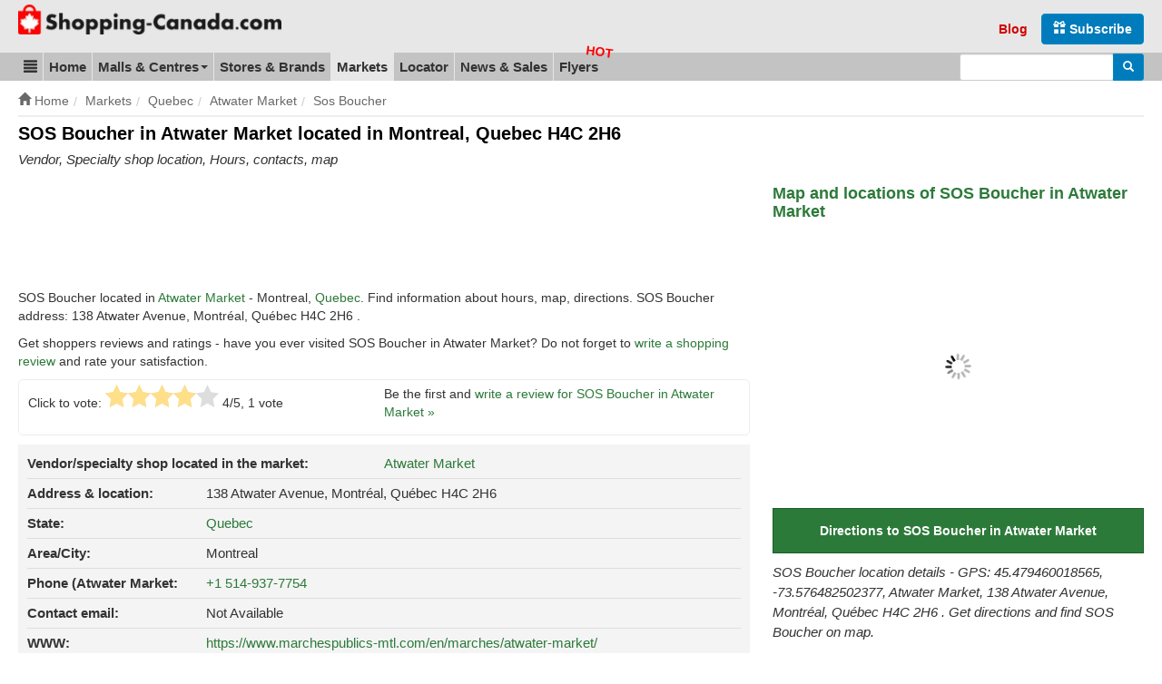

--- FILE ---
content_type: text/html; charset=UTF-8
request_url: https://www.shopping-canada.com/markets/quebec/atwater-market/sos-boucher
body_size: 8916
content:
<!DOCTYPE html>
<html lang="en">
<head>
	<meta charset="utf-8">
	<meta name="viewport" content="width=device-width, initial-scale=1.0">
  	<meta http-equiv="X-UA-Compatible" content="IE=edge">
	<meta name="language" content="en_US">

	<title>SOS Boucher in Atwater Market (Montreal, Quebec) - Hours, locations, contact | Shopping Canada</title>

	<meta name="url" content="https://www.shopping-canada.com/">
	<meta name="identifier-URL" content="https://www.shopping-canada.com/">
		<meta name="robots" content="index,follow">
		<meta name="robots" content="max-image-preview:large">

	<meta name="title" content="SOS Boucher in Atwater Market (Montreal, Quebec) - Hours, locations, contact">
	<meta name="description" content="SOS Boucher located in Atwater Market (Quebec H4C 2H6 ) - Hours, map, directions. SOS Boucher address: 138 Atwater Avenue, Montréal, Québec H4C 2H6 . Get shoppers reviews and ratings.">
	<meta property="og:description" content="SOS Boucher located in Atwater Market (Quebec H4C 2H6 ) - Hours, map, directions. SOS Boucher address: 138 Atwater Avenue, Montréal, Québec H4C 2H6 . Get shoppers reviews and ratings.">

	<meta name="keywords" content="SOS Boucher located in Atwater Market, Quebec, hours, locations, specialty shop, vendor, shoppers review and rating">
	
	
		<meta property="og:title" content="SOS Boucher in Atwater Market (Montreal, Quebec) - Hours, locations, contact">
			<meta property="og:type" content="website">
		<meta property="og:url" content="https://www.shopping-canada.com/markets/quebec/atwater-market/sos-boucher">
		<meta property="og:image" content="https://www.shopping-canada.com/market-map/atwater-market.jpg">
	<meta property="og:image:alt" content="SOS Boucher in Atwater Market (Montreal, Quebec) - Hours, locations, contact">
	<link rel="image_src" href="https://www.shopping-canada.com/market-map/atwater-market.jpg">
		<meta name="og:site_name" content="Shopping Canada">	
	<meta name="msvalidate.01" content="4C60747135D366B0623E027CAC48116A">
	<meta name="p:domain_verify" content="fc5b7f14c1288276fe8d195f2871efae">
	<link rel="manifest" href="https://www.shopping-canada.com/manifest.json">
	<meta name="theme-color" content="#d10000">

	<link rel="preconnect" href="//pagead2.googlesyndication.com">
	<link rel="preconnect" href="//googleads.g.doubleclick.net">
	<link rel="preconnect" href="//adservice.google.com">
	<link rel="preconnect" href="//static.shopping-canada.com">

	<link rel="preload" href="https://www.shopping-canada.com/assets/fonts/glyphicons-halflings-regular.woff2" as="font" type="font/woff2" crossorigin>
	<link rel="preload" href="https://www.shopping-canada.com/assets/fonts/glyphicons-halflings-regular.woff" as="font" type="font/woff" crossorigin>
	
	<!-- Feuilles de style en cascade pour les annonces -->
	<style>
		.advert{margin:10px 0 15px}.advert-clear{clear:both}.advert.advert-no-margin{margin:0}.advert-nm{margin-top:0}.adsbygoogle{display:inline-block}.advert-nomobile .adsbygoogle{display:none}.advert-nodesktop .adsbygoogle{display:block}.ad-728x90,.ad-flyers-ads1,.ad-flyers-ads2,.ad-flyers-ads3,.ad-flyers-bot,.ad-flyers-in-outdated,.ad-flyers-top,.ad-hp-bot,.ad-hp-mid,.ad-hp-top,.ad-locator-bot,.ad-locator-mid,.ad-locator-top,.ad-malls-bot,.ad-malls-mid,.ad-malls-mid-new,.ad-malls-reviews,.ad-malls-top,.ad-market-mid,.ad-market-reviews,.ad-market-right,.ad-news-bot,.ad-news-bot-btns,.ad-news-mid,.ad-news-top,.ad-stores-bot,.ad-stores-bot-detail,.ad-stores-mid,.ad-stores-mid-detail,.ad-stores-top{width:300px;height:250px}.ad-markets-inlist{width:300px}.ad-flyers-nl{width:300px;height:100px}.advert-320x100 .ad-flyers-top{width:320px;height:120px}.advert-728x150 .ad-flyers-bot{width:300px;height:150px}.ad-top{height:calc(100vw * .848)}@media (min-width:366px){.ad-728x90,.ad-flyers-ads1,.ad-flyers-ads2,.ad-flyers-ads3,.ad-flyers-bot,.ad-flyers-in-outdated,.ad-flyers-top,.ad-hp-bot,.ad-hp-mid,.ad-hp-top,.ad-locator-bot,.ad-locator-mid,.ad-locator-top,.ad-malls-bot,.ad-malls-mid,.ad-malls-mid-new,.ad-malls-reviews,.ad-market-mid,.ad-market-reviews,.ad-market-right,.ad-news-bot,.ad-news-bot-btns,.ad-news-mid,.ad-news-top,.ad-stores-bot,.ad-stores-bot-detail,.ad-stores-mid,.ad-stores-mid-detail{width:336px;height:280px}.ad-malls-top,.ad-stores-top{height:300px}.ad-markets-inlist{width:336px}.advert-320x100 .ad-flyers-top{width:320px;height:120px}.advert-728x150 .ad-flyers-bot{width:336px;height:150px}.ad-top{height:calc(100vw * .848)}}@media (min-width:735px){.ad-top{height:auto}.ad-markets-inlist{width:728px}.ad-728x90,.ad-market-reviews{width:728px;height:90px}.ad-market-mid{width:728px;height:250px}}@media (min-width:758px){.advert-nomobile .adsbygoogle{display:block}.advert-nodesktop,.advert-nodesktop .adsbygoogle{display:none}.ad-hp-bot,.ad-hp-mid,.ad-hp-top,.ad-locator-bot,.ad-locator-mid,.ad-locator-top,.ad-malls-bot,.ad-malls-mid,.ad-malls-mid-new,.ad-malls-reviews,.ad-malls-top,.ad-news-bot,.ad-news-mid,.ad-news-top,.ad-stores-bot,.ad-stores-bot-detail,.ad-stores-mid,.ad-stores-mid-detail,.ad-stores-top,.advert-320x100 .ad-flyers-top{width:728px;height:100px}.ad-flyers-ads1,.ad-flyers-bot,.ad-flyers-in-outdated,.ad-flyers-top{width:728px;height:300px}.advert-336x280 .ad-flyers-ads1{width:336px;height:280px}.advert-728x150 .ad-flyers-bot{width:728px;height:150px}.ad-news-bot-btns{width:728px;height:250px}.ad-flyers-nl{width:300px;height:250px}}@media (min-width:768px){.ad-hp-top,.ad-news-mid,.ad-news-top,.advert-336x280 .ad-malls-bot{width:336px;height:280px}.ad-news-bot{width:160px;height:600px}.advert-728x90 .ad-news-top{width:728px;height:100px}}@media (min-width:992px){.ad-markets-inlist{width:600px}.ad-728x90,.ad-market-mid,.ad-market-reviews{width:336px;height:280px}.advert-728x150 .ad-flyers-bot{width:336px;height:150px}.ad-malls-top{width:336px;height:280px}.ad-stores-top{width:336px;height:280px}.ad-stores-bot-detail{width:300px;height:250px}}@media (min-width:1000px){.ad-hp-mid,.ad-locator-bot,.ad-locator-mid,.ad-locator-top,.ad-malls-mid,.ad-stores-mid{width:970px;height:100px}.ad-hp-bot,.ad-malls-bot,.ad-stores-bot{width:970px;height:250px}.ad-news-mid{width:468px;height:100px}.ad-news-bot{width:300px;height:600px}.ad-malls-mid-new,.ad-malls-reviews,.ad-stores-mid-detail{width:780px;height:280px}.ad-flyers-nl,.advert-336x280 .ad-malls-bot{width:336px;height:280px}.ad-flyers-ads3-right,.ad-flyers-ads2{width:336px;height:600px}.ad-flyers-ads3{width:728px;height:90px}.ad-flyers-in-outdated{width:728px;height:300px}.advert-780x250 .ad-malls-mid{width:780px;height:250px}.advert-728x150 .ad-flyers-bot{width:728px;height:150px}}@media (min-width:1200px){.ad-markets-inlist{width:760px}.ad-market-mid{width:728px;height:250px}.ad-728x90,.ad-market-reviews{width:728px;height:90px}.ad-news-mid{width:728px;height:100px}.advert-728x150 .ad-flyers-bot{width:728px;height:150px}.ad-stores-bot-detail,.advert-336x280 .ad-malls-bot{width:336px;height:280px}.advert-780x250 .ad-malls-mid{width:780px;height:250px}.ad-malls-mid-new,.ad-malls-reviews,.ad-stores-mid-detail{width:780px;height:280px}.ad-malls-bot,.ad-malls-mid,.ad-stores-bot,.ad-stores-mid{width:1170px;height:250px}}
		@media screen and (min-width: 1062px) {#protag-in_article_video.pa_anchored > div > div {margin-bottom: 131px!important;}}
		img, video, canvas {overflow: hidden;}
	</style>
	<!-- /Feuilles de style en cascade pour les annonces -->
	<link rel="stylesheet" media="screen" href="https://www.shopping-canada.com/assets/css/main.css">
	<link rel="shortcut icon" href="https://www.shopping-canada.com/favicon.ico">
	<link rel="canonical" href="https://www.shopping-canada.com/markets/quebec/atwater-market/sos-boucher">		
<script></script>
<script async src="//pagead2.googlesyndication.com/pagead/js/adsbygoogle.js"></script>
<script>
	(adsbygoogle = window.adsbygoogle || []).push({
	google_ad_client: "ca-pub-6370696186093266",
	enable_page_level_ads: true
	});
</script>
<script async data-id="101416235" src="//static.getclicky.com/js"></script>
</head>
<body class="marketshops marketshops-view">
<noscript><iframe src="//www.googletagmanager.com/ns.html?id=GTM-TS8RDT"
height="0" width="0" style="display:none;visibility:hidden"></iframe></noscript>
<script>(function(w,d,s,l,i){w[l]=w[l]||[];w[l].push({'gtm.start':
new Date().getTime(),event:'gtm.js'});var f=d.getElementsByTagName(s)[0],
j=d.createElement(s),dl=l!='dataLayer'?'&l='+l:'';j.async=true;j.src=
'//www.googletagmanager.com/gtm.js?id='+i+dl;f.parentNode.insertBefore(j,f);
})(window,document,'script','dataLayer','GTM-TS8RDT');

var base_url = 'https://www.shopping-canada.com/';
var current_url = 'https://www.shopping-canada.com/markets/quebec/atwater-market/sos-boucher';
var recaptcha_site_key = '6LciRBMUAAAAAGTLESsq3pOUrN8qpIQB1HOop9yN';
var mapCenterLatLng = '55.580585,-98.085937';
var mapCenterLngLat = '-98.085937,55.580585';
var statics_url = 'https://static.shopping-canada.com/';
var allScripts = ["jquery","scripts","google-maps","jquery-ui","cookielawinfo"];
var loadedScripts=[];function jsLoaded(name){loadedScripts.push(name); //console.log(name+' loaded')
;}
function jsIsLoaded(names){
	if(names=="all")names=allScripts;for(j=0;j<names.length;j+=1){var loaded=false;var name=names[j];for(i=0;i<loadedScripts.length;i+=1){if(loadedScripts[i]==name)loaded=true;}
if(loaded==false){return false;}}
return true;}
function jsWaitForLoad(names,fn){if(jsIsLoaded(names)){fn();}else{setTimeout(function(){jsWaitForLoad(names,fn);},200);}}
function jsWaitForLoadOne(scriptName,fn){var names=[];names.push(scriptName);if(jsIsLoaded(names)){fn();}else{setTimeout(function(){jsWaitForLoadOne(names,fn);},200);}}
function jsLoadedGoogleMaps(){jsLoaded("google-maps");}
</script>

<div itemscope itemtype="http://schema.org/WebSite">
	<meta itemprop="url" content="https://www.shopping-canada.com/"> 
	<meta itemprop="name" content="Shopping-Canada.com">
		<div id="header_new">
		<div class="container">
			<div class="header-title-main">
				<button id="mtogmenubtn" class="visible-xs btn" data-toggle="collapse" data-target="#menu_new">
					<i class="glyphicon glyphicon-menu-hamburger"></i><span class="sr-only">Toggle menu</span>
				</button>
				<a href="https://www.shopping-canada.com/" title="Shopping Canada homepage">
					<span class="sr-only">Go to homepage - click to logo image</span>
					<picture>
						<source
							type="image/webp"
							srcset="https://www.shopping-canada.com/assets/img/logo-sc-m-33.webp 125w,
							https://www.shopping-canada.com/assets/img/logo-shopping-canada-com-35.webp 790w"
							sizes="(min-width: 500px) 601px, 125px"
						>
						<source
							srcset="https://www.shopping-canada.com/assets/img/logo-sc-m-33.png 125w,
							https://static.shopping-canada.com/assets/img/logo-shopping-canada-com-35.png 790w"
							sizes="(min-width: 500px) 601px, 125px"
						>
						<img
							width="125"
							height="33"
							src="https://www.shopping-canada.com/assets/img/logo-sc-m-33.png"
							alt="Shopping Canada Logo"
							class="logom img-responsive-tmp"
							style="width: auto; height: 33px;"
						>
					</picture>
				</a>
			</div>

			<div class="header-form">
				<form role="search" action="https://www.shopping-canada.com/search-results" id="cse-search-box-header"  itemprop="potentialAction" itemscope itemtype="http://schema.org/SearchAction">
					<div>
						<meta itemprop="target" content="https://www.shopping-canada.com/search-results?cx=partner-pub-6370696186093266:1481685055&cof=FORID:10&ie=UTF-8&q={q}">
						<input type="hidden" name="cx" value="partner-pub-6370696186093266:1481685055">
						<input type="hidden" name="cof" value="FORID:10">
						<input type="hidden" name="ie" value="UTF-8">
						<div class="input-group">
							<label for="gsearchinput" class="sr-only">Enter search query</label>
							<input type="text" name="q" class="form-control input-sm" itemprop="query-input" id="gsearchinput">
							<span class="input-group-btn">
								<button class="btn btn-blue btn-sm" type="submit" name="sa"><span class="sr-only">Search</span> <i class="glyphicon glyphicon-search"></i></button>
							</span>
						</div>
					</div>
				</form>
			</div>

			<div class="header-links">
				<ul class="header-links-socials">
					<li class="subsrcibe-btn"><a href="https://www.shopping-canada.com/newsletter" class="btn btn-blue"><span class="glyphicon glyphicon-gift hidden-xs hidden-sm" aria-hidden="true"></span> Subscribe</a></li>
					<li class="header-link header-link-1 hidden-sm"><a href="https://www.shopping-canada.com/canada-shopping-blog">Blog</a></li>
					<li class="sharebtns">
						<div class="fb-like" data-href="https://www.shopping-canada.com/markets/quebec/atwater-market/sos-boucher" data-width="" data-layout="button_count" data-action="like" data-size="small" data-show-faces="false" data-share="true"></div>
					</li>
				</ul>
			</div>
		</div>
	</div>

	
	<ul class="mobile_quick_links">
		<li class="mobile_quick_links__item">
			<a class="mobile_quick_links__link " href="https://www.shopping-canada.com/shopping-malls-centers">Malls</a>
		</li>
		<li class="mobile_quick_links__item">
			<a class="mobile_quick_links__link " href="https://www.shopping-canada.com/stores-brands">Top brands</a>
		</li>
		<li class="mobile_quick_links__item">
			<a class="mobile_quick_links__link " href="https://www.shopping-canada.com/flyers">Flyers</a>
		</li>
	</ul>

	<div id="menu_new">
		<nav>
			<div class="container">
				<ul itemscope itemtype="http://schema.org/SiteNavigationElement">
					<li class="dropdown_new" id="menu-first-item">
						<a href="#" data-target="#menupart2" data-toggle="collapse" role="button" aria-expanded="false"><span class="glyphicon glyphicon-align-justify"></span><span class="sr-only">Blog &amp; Update</span></a>
						<ul id="menupart2" class="dropdown-menu" role="menu">
						    <li itemprop="name" ><a itemprop="url" href="https://www.shopping-canada.com/canada-shopping-blog">Shopping Blog</a></li>
						    <li itemprop="name"><a itemprop="url" href="https://www.shopping-canada.com/update-content">Update content</a></li>
						</ul>
					</li>
					
					<li itemprop="name" ><a itemprop="url" href="https://www.shopping-canada.com/">Home</a></li>
					<li class="dropdown">
						<a href="#" data-target="#menupart1" data-toggle="collapse" role="button" aria-expanded="false">Malls &amp; Centres <span class="caret"></span></a>
						<ul id="menupart1" class="dropdown-menu" role="menu">
						    <li itemprop="name" ><a itemprop="url" href="https://www.shopping-canada.com/shopping-malls-centers">Show all Canada malls</a></li>
						    <li itemprop="name" ><a itemprop="url" href="https://www.shopping-canada.com/shopping-malls-centers/provinces-territories">Sorted by Provinces, Territories</a></li>
						    <li itemprop="name" ><a itemprop="url" href="https://www.shopping-canada.com/shopping-malls-centers/by-city">Sorted by City</a></li>
						</ul>
					</li>
					<li itemprop="name" ><a itemprop="url" href="https://www.shopping-canada.com/stores-brands">Stores &amp; Brands</a></li>
					<li itemprop="name" class="active"><a itemprop="url" href="https://www.shopping-canada.com/markets">Markets</a></li>
					<li itemprop="name" ><a itemprop="url" href="https://www.shopping-canada.com/canada-shopping-locator">Locator</a></li>
					<li itemprop="name" ><a itemprop="url" href="https://www.shopping-canada.com/news-sales-coupons">News &amp; Sales</a></li>
					<li itemprop="name" ><a itemprop="url" href="https://www.shopping-canada.com/flyers" class="flyers-menu-item">Flyers</a></li>
				</ul>

				<form class="navbar-form_new" role="search" action="https://www.shopping-canada.com/search-results" id="cse-search-box"  itemprop="potentialAction" itemscope itemtype="http://schema.org/SearchAction">
					<meta itemprop="target" content="https://www.shopping-canada.com/search-results?cx=partner-pub-6370696186093266:1481685055&cof=FORID:10&ie=UTF-8&q={q}">
					<input type="hidden" name="cx" value="partner-pub-6370696186093266:1481685055">
					<input type="hidden" name="cof" value="FORID:10">
					<input type="hidden" name="ie" value="UTF-8">
					<div class="input-group">
						<label for="gsearchinput2" class="sr-only">Enter search query</label>
						<input type="text" name="q" class="form-control input-sm" itemprop="query-input" id="gsearchinput2">
						<span class="input-group-btn">
							<button class="btn btn-blue btn-sm" type="submit" name="sa"><span class="sr-only">Search</span> <i class="glyphicon glyphicon-search"></i></button>
						</span>
					</div>
				</form>			
			</div> <!-- /container -->
		</nav>
	</div>
</div> <!-- /site de web -->


<div id="breadcrumbs"><div class="container"><ol class="breadcrumb" itemscope itemtype="http://schema.org/BreadcrumbList"><li itemprop="itemListElement" itemscope itemtype="http://schema.org/ListItem"><a href="https://www.shopping-canada.com/" itemprop="item"><span class="glyphicon glyphicon-home"></span>&nbsp;<span itemprop="name">Home</span></a><meta itemprop="position" content="1"></li><li itemprop="itemListElement" itemscope itemtype="http://schema.org/ListItem"><a href="https://www.shopping-canada.com/markets/" itemprop="item"><span itemprop="name">Markets</span></a><meta itemprop="position" content="2"></li><li itemprop="itemListElement" itemscope itemtype="http://schema.org/ListItem"><a href="https://www.shopping-canada.com/markets/quebec/" itemprop="item"><span itemprop="name">Quebec</span></a><meta itemprop="position" content="3"></li><li itemprop="itemListElement" itemscope itemtype="http://schema.org/ListItem"><a href="https://www.shopping-canada.com/markets/quebec/atwater-market/" itemprop="item"><span itemprop="name">Atwater Market</span></a><meta itemprop="position" content="4"></li><li itemprop="itemListElement" itemscope itemtype="http://schema.org/ListItem"><a href="https://www.shopping-canada.com/markets/quebec/atwater-market/sos-boucher/" itemprop="item"><span itemprop="name">Sos Boucher</span></a><meta itemprop="position" content="5"></li></ol></div></div><div class="container">
<main itemscope itemtype="http://schema.org/Store">
	<h1 class="h1_h1"><span itemprop="name">SOS Boucher in Atwater Market</span> located in Montreal, Quebec H4C 2H6 </h1><br>
	<span class="h1_info">Vendor, Specialty shop location, Hours, contacts, map</span>
	<article>
		<div class="advert">
			
<!-- Markets_Market_top -->
<ins class="adsbygoogle ad-market-detail-top ad-728x90"
     style="display:block"
     data-ad-client="ca-pub-6370696186093266"
     data-ad-slot="8049944554"
     data-full-width-responsive="true"></ins>
<script>
     (adsbygoogle = window.adsbygoogle || []).push({});
</script>
		</div>
		<p>SOS Boucher located in <a href="https://www.shopping-canada.com/markets/quebec/atwater-market">Atwater Market</a> - Montreal, <a href="https://www.shopping-canada.com/markets/quebec">Quebec</a>. Find information about hours, map, directions. SOS Boucher address: 138 Atwater Avenue, Montréal, Québec H4C 2H6 .</p>
		<p>Get shoppers reviews and ratings - have you ever visited SOS Boucher in Atwater Market? Do not forget to <a href="#newreview">write a shopping review</a> and rate your satisfaction.</p>

		<div class="s_box">
			<div class="pl">
				<span>Click to vote:</span>
				<form action="https://www.shopping-canada.com/ajax/r/mrktshp" class="star-rating ajax mini star-5">
					<input type="radio" name="rating" value="1" ><i></i>
					<input type="radio" name="rating" value="2" ><i></i>
					<input type="radio" name="rating" value="3" ><i></i>
					<input type="radio" name="rating" value="4" checked="checked"><i></i>
					<input type="radio" name="rating" value="5" ><i></i>
					<input type="hidden" name="source" value="marketshops">
					<input type="hidden" name="source_market_shop_id" value="2305">
				</form>
									<span class="rate_text" itemprop="aggregateRating" itemscope itemtype="http://schema.org/AggregateRating"><span itemprop="ratingValue" class="rating">4</span>/5, <span itemprop="reviewCount" class="count">1</span> vote</span>
							</div>
			<p class="pl">
									Be the first and <a href="#newreview">write a review for SOS Boucher in Atwater Market &raquo;</a>
							</p>
		</div>

		<meta itemprop="image" content="https://static.shopping-canada.com/assets/img/logo-shopping-canada-square.png">

		<div class="mibox">
			<ul itemprop="address" itemscope itemtype="http://schema.org/PostalAddress">
								<li>
					<span class="th fl">Vendor/specialty shop located in the market:</span>
					<div class="td"><a href="https://www.shopping-canada.com/markets/quebec/atwater-market" itemprop="containedInPlace">Atwater Market</a></div>
				</li>
				<li>
					<span class="th">Address &amp; location:</span>
					<div class="td" itemprop="streetAddress">138 Atwater Avenue, Montréal, Québec H4C 2H6 </div>
				</li>
				<li>
					<span class="th">State:</span>
					<div class="td"><a href="https://www.shopping-canada.com/markets/quebec" itemprop="addressRegion">Quebec</a></div>
				</li>
				<li>
					<span class="th">Area/City:</span>
					<div class="td" itemprop="addressLocality">Montreal</div>
				</li>
								<li>
					<span class="th">Phone (Atwater Market:</span>
					<div class="td"><a href="tel:+1 514-937-7754" itemprop="telephone">+1 514-937-7754</a></div>
					<meta itemprop="telephone" content="+1 514-937-7754">
				</li>
												<li>
					<span class="th">Contact email:</span>
					<div class="td">Not Available</div>
				</li>
												<li>
					<span class="th">WWW:</span>
					<div class="td"><a href="https://www.marchespublics-mtl.com/en/marches/atwater-market/" itemprop="url" rel="noopener">https://www.marchespublics-mtl.com/en/marches/atwater-market/</a></div>
				</li>
								<li>
					<span class="th">WWW source:</span>
					<div class="td"><a href="https://www.shopping-canada.com/markets/quebec/atwater-market/sos-boucher">https://www.shopping-canada.com/markets/quebec/atwater-market/sos-boucher</a></div>
				</li>
			</ul>
		</div>

		<div class="advert">
			
<!-- Markets_Market_mid -->
<ins class="adsbygoogle ad-market-mid"
     style="display:block"
     data-ad-client="ca-pub-6370696186093266"
     data-ad-slot="9290820130"
     data-full-width-responsive="true"></ins>
<script type="lazyloadjs">
     (adsbygoogle = window.adsbygoogle || []).push({});
</script>
		</div>

		<div id="reviews"></div>

		<h3>Reviews</h3>

					<p>There are no reviews yet, be the first and write a review for SOS Boucher in Atwater Market</p>
			<p><a href="#newreview" class="btn btn-success">Write a review</a></p>
		
		<div id="newreview"></div>

		<div class="advert">
			
<!-- Markets_reviews -->
<ins class="adsbygoogle ad-market-reviews"
     style="display:block"
     data-ad-client="ca-pub-6370696186093266"
     data-ad-slot="9167585108"
     data-full-width-responsive="true"></ins>
<script type="lazyloadjs">
     (adsbygoogle = window.adsbygoogle || []).push({});
</script>
		</div>

		<h4>Insert your opinion, review - SOS Boucher in Atwater Market</h4>
		<form action="https://www.shopping-canada.com/markets/quebec/atwater-market/sos-boucher" id="mrktshprevform" class="mrktrevform" method="post" accept-charset="utf-8">

			<input type="hidden" name="market_shop_id" value="2305">
			<input type="hidden" name="source" value="market_shop_review">

			<label for="rev_name">Your name:</label>
			<input type="text" name="rev_name" id="rev_name" placeholder="Your name...">
			<label for="rev_tit">Review title</label>
			<input type="text" name="rev_tit" id="rev_tit" placeholder="Review title...">
			<label for="form-comment">Comment</label>
			<textarea name="rev_comm" id="form-comment" maxlength="450" placeholder="Review text..." ></textarea>
			<p class="help-block">Maximum 450 characters, you have <span id="commentRemaining">450</span> chars left.</p>
			<label>Rating</label>
			<span class="star-rating star-5">
				<input type="radio" name="rating" value="1"><i></i>
				<input type="radio" name="rating" value="2"><i></i>
				<input type="radio" name="rating" value="3" checked><i></i>
				<input type="radio" name="rating" value="4"><i></i>
				<input type="radio" name="rating" value="5"><i></i>
			</span>
			<br>

			<div id="herecaptcha" class="g-recaptcha" data-addd-sitekey="6LciRBMUAAAAAGTLESsq3pOUrN8qpIQB1HOop9yN"></div>
			
			<p class="help-block"><i>We do not collect any personal information and we do not provide any of the information to third-party services.</i></p>

			<p><button class="m_btn" type="submit" name="submit">Submit review</button></p>
		</form>
		<div class="advert advert-clear">
			
<ins class="adsbygoogle ad-market-bot ad-markets-inlist"
     style="display:block; text-align:center;"
     data-ad-layout="in-article"
     data-ad-format="fluid"
     data-ad-client="ca-pub-6370696186093266"
     data-ad-slot="5395861057"></ins>
<script type="lazyloadjs">
     (adsbygoogle = window.adsbygoogle || []).push({});
</script>
		</div>
	</article>

	<aside>
		<h2>Map and locations of SOS Boucher in Atwater Market</h2>

		<div id="marketmap" class="map2">
			<img src="https://www.shopping-canada.com/assets/img/status458x350.gif" data-src="https://www.shopping-canada.com/assets/img/map-detail.jpg" alt="static map" class="lazy static-map-img img-responsive" data-what="market" data-id="64" data-lat="45.479460018565" data-lon="-73.576482502377" data-title="SOS Boucher in Atwater Market" data-address="138 Atwater Avenue, Montr&eacute;al, Qu&eacute;bec H4C 2H6 " data-target="marketmap" width=458 height=350>
			<noscript><img src="https://www.shopping-canada.com/assets/img/map-detail.jpg" alt="static map" class="static-map-img img-responsive" width=458 height=350></noscript>
		</div>

		<p><a href="https://www.shopping-canada.com/markets/quebec/atwater-market/sos-boucher/directions" class="m_btn m_btn_full">Directions to SOS Boucher in Atwater Market</a></p>

		<p class="it">SOS Boucher location details - GPS: 45.479460018565, -73.576482502377, Atwater Market, 138 Atwater Avenue, Montréal, Québec H4C 2H6 . Get directions and find SOS Boucher on map.</p>

		<div class="advert">
			
<!-- Markets_Market_midR -->
<ins class="adsbygoogle ad-market-right"
     style="display:block"
     data-ad-client="ca-pub-6370696186093266"
     data-ad-slot="5232209521"
     data-full-width-responsive="true"></ins>
<script type="lazyloadjs">
     (adsbygoogle = window.adsbygoogle || []).push({});
</script>
		</div>

		<h2>Hours information - SOS Boucher (Atwater Market)</h2>
	
		<table class="t_hours">
			<tbody>
								<tr>
					<td>Monday:</td>
					<td>7:00 AM - 6:00 PM</td>
				</tr>
				<tr>
					<td>Tuesday:</td>
					<td>7:00 AM - 6:00 PM</td>
				</tr>
				<tr>
					<td>Wednesday:</td>
					<td>7:00 AM - 6:00 PM</td>
				</tr>
				<tr>
					<td>Thursday:</td>
					<td>7:00 AM - 7:00 PM</td>
				</tr>
				<tr>
					<td>Friday:</td>
					<td>7:00 AM - 8:00 PM</td>
				</tr>
				<tr>
					<td>Saturday:</td>
					<td>7:00 AM - 5:00 PM</td>
				</tr>
				<tr>
					<td>Sunday:</td>
					<td>7:00 AM - 5:00 PM</td>
				</tr>
							</tbody>
		</table>
		
		<h2>Nearby markets</h2>
		<div id="markets_nearby"><img src="https://www.shopping-canada.com/assets/img/status.gif" alt="loadinggif" width=32 height=32></div>

	</aside>
</main>


		<div class="newsletter_box">
			<div class="newsletter_box__title">Canadian weekly flyers to your mailbox</div>

			<div class="newsletter_box__content">
				<form class="form-inline" method="post" id="newsletterform" action="https://www.shopping-canada.com/newsletter">
					<input type="hidden" name="source" value="marketshopdetail2305">
					
					<div class="form-group">
						<label for="newsname">Name: </label>
						<input type="text" class="form-control input-sm" id="newsname" name="name" placeholder="Jane Doe">
					</div>
					<div class="form-group last-line">
						<label for="newsemail">Email: </label>
						<input type="email" class="form-control input-sm boxcaptchafire" id="newsemail" name="email" placeholder="jane.doe@example.com" data-target="inlinecaptcha" required>
					</div>

					<div id="boxcaptcha" class=""></div>

					<button type="submit" id="submitbtn" class="btn btn-blue btn-sm"><i class="glyphicon glyphicon-gift"></i> Subscribe</button>

				</form>
				<p class="newsletter_box__consent"><i>I consent to having this website use my submitted information so they can send me weekly flyers and news from Shopping Canada. I&nbsp;have read <a href="https://www.shopping-canada.com/privacy">Privacy policy</a> and I agree.</i></p>
			</div>
		</div>
<div class="advert advert-matched-content">
	
<!-- CA_MatchedContent_unit -->
<ins class="adsbygoogle ad-matched-content"
     style="display:block"
     data-ad-client="ca-pub-6370696186093266"
     data-ad-slot="8347110768"
     data-ad-format="autorelaxed"></ins>
<script type="lazyloadjs">
(adsbygoogle = window.adsbygoogle || []).push({});
</script>
</div>	<div class="page-section preFooter">
		<h4 class="sr-only">Footer section</h4>
		<div class="preFooter__item">
			<h5 class="preFooter__heading">Find brand or store</h5>
				<h6>Popular brands:</h6>
				<ul class="no-bullets"><li><a href="https://www.shopping-canada.com/stores-brands/bulk-barn">Bulk Barn</a></li><li><a href="https://www.shopping-canada.com/stores-brands/bath-body-works">Bath & Body Works</a></li><li><a href="https://www.shopping-canada.com/stores-brands/hm">H&M</a></li><li><a href="https://www.shopping-canada.com/stores-brands/kfc">KFC</a></li><li><a href="https://www.shopping-canada.com/stores-brands/victorias-secret">Victoria's Secret</a></li></ul>				<h6>Find brand or store in Canada</h6>
				<input type="text" class="form-control" id="findbrand-footer" placeholder="Insert brand name...">
		</div>

		<div class="preFooter__item">
			<h5 class="preFooter__heading">Last news and blog articles</h5>
			<h6>Latest sales:</h6><ul class="no-bullets"><li><a href="https://www.shopping-canada.com/news-sales-coupons/dec-16-2020/1196/aveda-get-it-in-time-with-free-2nd-day-shipping">Aveda - Get it in time with Free 2nd Day Shipping</a></li><li><a href="https://www.shopping-canada.com/news-sales-coupons/dec-16-2020/1195/nine-west-your-offer-is-expiring">Nine West - Your Offer is Expiring</a></li><li><a href="https://www.shopping-canada.com/news-sales-coupons/dec-08-2020/1194/aveda-everyone-rosemary-mint-gift-sets">Aveda - Everyone ❤ rosemary mint gift sets</a></li></ul><h6>Hot articles:</h6><ul class="no-bullets"><li><a href="https://www.shopping-canada.com/canada-shopping-blog/general/the-ultimate-guide-to-exploring-canadas-national-parks">The Ultimate Guide to Exploring Canada's National Parks</a></li><li><a href="https://www.shopping-canada.com/canada-shopping-blog/general/10-things-to-do-on-prince-edward-island-on-a-rainy-day">10 Things to Do on Prince Edward Island on a Rainy Day</a></li><li><a href="https://www.shopping-canada.com/canada-shopping-blog/general/places-to-visit-while-staying-in-alberta">Places to Visit While Staying in Alberta</a></li></ul>		</div>

		<div class="preFooter__item">
			<h5 class="preFooter__heading">Last updates</h5>
			<ul class="no-bullets"><li><a href="https://www.shopping-canada.com/shopping-malls-centers/quebec/gatineau/village-cartier-par-brigil">Village Cartier par Brigil&nbsp;<small>(Jan 30, 2024)</small></a></li><li><a href="https://www.shopping-canada.com/shopping-malls-centers/quebec/gatineau/canevas">Canevas&nbsp;<small>(Jan 29, 2024)</small></a></li><li><a href="https://www.shopping-canada.com/shopping-malls-centers/ontario/stcatharines/smartcentres-st-catharines-west-ii">SmartCentres St. Catharines West (II)&nbsp;<small>(Jan 29, 2024)</small></a></li><li><a href="https://www.shopping-canada.com/shopping-malls-centers/ontario/stcatharines/smartcentres-st-catharines-w-i">Smartcentres St. Catharines (w) I&nbsp;<small>(Jan 29, 2024)</small></a></li><li><a href="https://www.shopping-canada.com/shopping-malls-centers/quebec/greenfield-park/riocan-greenfield">Place Greenfield Park&nbsp;<small>(Jan 29, 2024)</small></a></li><li><a href="https://www.shopping-canada.com/shopping-malls-centers/alberta/airdrie/sierra-springs-shopping-centre">Sierra Springs Shopping Centre &nbsp;<small>(Jan 29, 2024)</small></a></li><li><a href="https://www.shopping-canada.com/shopping-malls-centers/ontario/oshawa/smartcentres-oshawa-north-ii">SmartCentres Oshawa North II&nbsp;<small>(Jan 29, 2024)</small></a></li><li><a href="https://www.shopping-canada.com/shopping-malls-centers/ontario/oshawa/smartcentres-oshawa-south">SmartCentres Oshawa South&nbsp;<small>(Jan 29, 2024)</small></a></li></ul>		</div>
	</div>
</div>
<footer>
	<div id="footer">
		<div class="container">
			<div id="footer-inner">
				<div class="footer-disclaimer">
					<p>All company and product names, logos, services used on www.shopping-canada.com are for informational purposes only. These are trademarks or registered trademarks of their respective companies.</p>
				</div>

				<div class="footer-links">
					<a href="https://www.shopping-canada.com/black-friday-holiday-hours">Black Friday &amp; Holiday Hours</a> | <a href="https://www.shopping-canada.com/contact">Contact</a> | <a href="https://www.shopping-canada.com/update-content">Update content</a> | <a href="https://www.shopping-canada.com/privacy">Privacy policy</a>
				</div>

				<div class="footer-copyright">Copyright &copy; <a href="https://mallsonline.info" target="_blank">Malls Online Information</a> 2015&nbsp;-&nbsp;2026</div>
			</div>
		</div>
	</div>
</footer>

<!-- 0.0030/0.0000/-0.0000/0.0030 -->
	<div id="cookie-law-info-bar"><span>We use cookies to personalise content and ads, to provide social media features and to analyse our traffic. By using this website you agree.<button type="button" id="cookie_action_close_header" class="medium cli-plugin-button cli-plugin-main-button" >ACCEPT</button> <a href="https://www.shopping-canada.com/privacy" id="CONSTANT_OPEN_URL" target="_blank"  class="cli-plugin-main-link"  >See details</a></span></div>

<script defer src="https://www.shopping-canada.com/assets/js/jquery-3.5.1.min.js" onLoad="jsLoaded('jquery')"></script>
<script type="lazyloadjs" defer lazy-orig-src="https://www.shopping-canada.com/assets/js/jquery-ui-autocomplete.min.js" onLoad="jsLoaded('jquery-ui')"></script>
<script type="lazyloadjs" defer lazy-orig-src="https://www.shopping-canada.com/assets/js/cookielawinfo.min.js" onLoad="jsLoaded('cookielawinfo')"></script>
	<script type="lazyloadjs" async defer lazy-orig-src="https://www.shopping-canada.com/assets/js/scripts.min.js" onLoad="jsLoaded('scripts')"></script>

<script type="lazyloadjs" defer lazy-orig-src="https://cse.google.ca/coop/cse/brand?form=cse-search-box&amp;lang=en"></script>
<script type="lazyloadjs" defer lazy-orig-src="https://cse.google.ca/coop/cse/brand?form=cse-search-box-header&amp;lang=en"></script>
<div id="fb-root"></div>

<script>
var scriptsLoaded = false;

// Function to load all scripts marked for lazy loading
function loadLazyLoadScripts() {
    // Select all scripts with type="lazyloadjs"
    var lazyLoadScripts = document.querySelectorAll('script[type="lazyloadjs"]');

    // Loop through each script and dynamically create a new script element to load it
    lazyLoadScripts.forEach(function (script) {
        var src = script.getAttribute('lazy-orig-src');
        if (src) {
                var newScript = document.createElement('script');
                newScript.type = 'text/javascript';
                newScript.src = src;

                // Optionally, you can copy other attributes if needed
                 newScript.async = script.async;
                 newScript.onload = script.onload;
                 if(script.getAttribute('data-id')) {
                 	newScript.setAttribute('data-id', script.getAttribute('data-id'));
                 }
                // newScript.defer = script.defer;

                // Preserve the position by inserting the new script before the original script
//                script.parentNode.insertBefore(newScript, script);
                script.parentNode.insertBefore(newScript, script.nextSibling);

                // Remove the original script element
                script.parentNode.removeChild(script);
        } else {
            // Inline script (no lazy-orig-src attribute)
            var newInlineScript = document.createElement('script');
            newInlineScript.type = 'text/javascript';

            // Copy the content of the inline script
            newInlineScript.text = script.text;

            // Preserve the position by inserting the new inline script before the original script
            script.parentNode.insertBefore(newInlineScript, script);

            // Remove the original inline script element
            script.parentNode.removeChild(script);
        }
    });
}

var scrollTimeout;
var mousemoveTimeout;

function handleLazyLoad() {
    // Adjust the condition based on your specific requirements
    // Load all lazy load scripts
    if (!scriptsLoaded) {
        loadLazyLoadScripts();
        scriptsLoaded = true;
    }
}

window.addEventListener('scroll', function () {
    // Use debounce to limit the frequency of execution
    clearTimeout(scrollTimeout);
    scrollTimeout = setTimeout(handleLazyLoad, 200); // Adjust the debounce delay (e.g., 200 milliseconds)
});

window.addEventListener('mousemove', function () {
    // Use debounce to limit the frequency of execution
    clearTimeout(mousemoveTimeout);
    mousemoveTimeout = setTimeout(handleLazyLoad, 200); // Adjust the debounce delay (e.g., 200 milliseconds)
});
</script>

</body>
</html>


--- FILE ---
content_type: text/html; charset=utf-8
request_url: https://www.google.com/recaptcha/api2/aframe
body_size: 265
content:
<!DOCTYPE HTML><html><head><meta http-equiv="content-type" content="text/html; charset=UTF-8"></head><body><script nonce="d6C2ca_Xg36UwmMEXVtt_g">/** Anti-fraud and anti-abuse applications only. See google.com/recaptcha */ try{var clients={'sodar':'https://pagead2.googlesyndication.com/pagead/sodar?'};window.addEventListener("message",function(a){try{if(a.source===window.parent){var b=JSON.parse(a.data);var c=clients[b['id']];if(c){var d=document.createElement('img');d.src=c+b['params']+'&rc='+(localStorage.getItem("rc::a")?sessionStorage.getItem("rc::b"):"");window.document.body.appendChild(d);sessionStorage.setItem("rc::e",parseInt(sessionStorage.getItem("rc::e")||0)+1);localStorage.setItem("rc::h",'1769913263876');}}}catch(b){}});window.parent.postMessage("_grecaptcha_ready", "*");}catch(b){}</script></body></html>